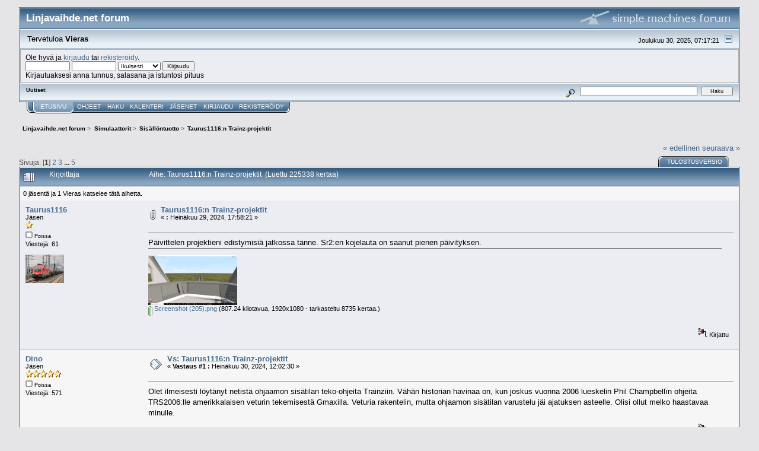

--- FILE ---
content_type: text/html; charset=UTF-8
request_url: https://www.linjavaihde.net/index.php?PHPSESSID=9b7456fe36e0659c6b9f19807e11f3e5&topic=389.msg7601
body_size: 8527
content:
<!DOCTYPE html PUBLIC "-//W3C//DTD XHTML 1.0 Transitional//EN" "http://www.w3.org/TR/xhtml1/DTD/xhtml1-transitional.dtd">
<html xmlns="http://www.w3.org/1999/xhtml"><head>
	<link rel="stylesheet" type="text/css" href="https://www.linjavaihde.net/Themes/core/css/index.css?fin20" />
	<link rel="stylesheet" type="text/css" href="https://www.linjavaihde.net/Themes/core/css/webkit.css" />
	<script type="text/javascript" src="https://www.linjavaihde.net/Themes/default/scripts/script.js?fin20"></script>
	<script type="text/javascript" src="https://www.linjavaihde.net/Themes/core/scripts/theme.js?fin20"></script>
	<script type="text/javascript"><!-- // --><![CDATA[
		var smf_theme_url = "https://www.linjavaihde.net/Themes/core";
		var smf_default_theme_url = "https://www.linjavaihde.net/Themes/default";
		var smf_images_url = "https://www.linjavaihde.net/Themes/core/images";
		var smf_scripturl = "https://www.linjavaihde.net/index.php?PHPSESSID=9b7456fe36e0659c6b9f19807e11f3e5&amp;";
		var smf_iso_case_folding = false;
		var smf_charset = "UTF-8";
		var ajax_notification_text = "Ladataan...";
		var ajax_notification_cancel_text = "Peruuta";
	// ]]></script>
	<meta http-equiv="Content-Type" content="text/html; charset=UTF-8" />
	<meta name="description" content="Taurus1116:n Trainz-projektit" />
	<title>Taurus1116:n Trainz-projektit</title>
	<meta name="robots" content="noindex" />
	<link rel="canonical" href="https://www.linjavaihde.net/index.php?topic=389.0" />
	<link rel="help" href="https://www.linjavaihde.net/index.php?PHPSESSID=9b7456fe36e0659c6b9f19807e11f3e5&amp;action=help" />
	<link rel="search" href="https://www.linjavaihde.net/index.php?PHPSESSID=9b7456fe36e0659c6b9f19807e11f3e5&amp;action=search" />
	<link rel="contents" href="https://www.linjavaihde.net/index.php?PHPSESSID=9b7456fe36e0659c6b9f19807e11f3e5&amp;" />
	<link rel="alternate" type="application/rss+xml" title="Linjavaihde.net forum - RSS" href="https://www.linjavaihde.net/index.php?PHPSESSID=9b7456fe36e0659c6b9f19807e11f3e5&amp;type=rss;action=.xml" />
	<link rel="index" href="https://www.linjavaihde.net/index.php?PHPSESSID=9b7456fe36e0659c6b9f19807e11f3e5&amp;board=6.0" />
		<script type="text/javascript" src="https://www.linjavaihde.net/Themes/default/scripts/captcha.js"></script>
</head>
<body>
<div id="mainframe" style="width: 95%">
	<div class="tborder">
		<div class="catbg">
			<img class="floatright" id="smflogo" src="https://www.linjavaihde.net/Themes/core/images/smflogo.gif" alt="Simple Machines Forum" />
			<h1 id="forum_name">Linjavaihde.net forum
			</h1>
		</div>
		<ul id="greeting_section" class="reset titlebg2">
			<li id="time" class="smalltext floatright">
				Joulukuu 30, 2025, 07:17:21
				<img id="upshrink" src="https://www.linjavaihde.net/Themes/core/images/upshrink.gif" alt="*" title="Kutista tai laajenna yläosa." align="bottom" style="display: none;" />
			</li>
			<li id="name">Tervetuloa <em>Vieras</em></li>
		</ul>
		<div id="user_section" class="bordercolor">
			<div class="windowbg2 clearfix">
				<script type="text/javascript" src="https://www.linjavaihde.net/Themes/default/scripts/sha1.js"></script>
				<form class="windowbg" id="guest_form" action="https://www.linjavaihde.net/index.php?PHPSESSID=9b7456fe36e0659c6b9f19807e11f3e5&amp;action=login2" method="post" accept-charset="UTF-8"  onsubmit="hashLoginPassword(this, '555f6fb663ddfc85bbaca83585d9d93c');">
					Ole hyvä ja <a href="https://www.linjavaihde.net/index.php?PHPSESSID=9b7456fe36e0659c6b9f19807e11f3e5&amp;action=login">kirjaudu</a> tai <a href="https://www.linjavaihde.net/index.php?PHPSESSID=9b7456fe36e0659c6b9f19807e11f3e5&amp;action=register">rekisteröidy</a>.<br />
					<input type="text" name="user" size="10" class="input_text" />
					<input type="password" name="passwrd" size="10" class="input_password" />
					<select name="cookielength">
						<option value="60">1 tunti</option>
						<option value="1440">1 päivä</option>
						<option value="10080">1 viikko</option>
						<option value="43200">1 kuukausi</option>
						<option value="-1" selected="selected">Ikuisesti</option>
					</select>
					<input type="submit" value="Kirjaudu" class="button_submit" /><br />
					Kirjautuaksesi anna tunnus, salasana ja istuntosi pituus
					<input type="hidden" name="hash_passwrd" value="" /><input type="hidden" name="a72ba5890b" value="555f6fb663ddfc85bbaca83585d9d93c" />
				</form>
			</div>
		</div>
		<div id="news_section" class="titlebg2 clearfix">
			<form class="floatright" id="search_form" action="https://www.linjavaihde.net/index.php?PHPSESSID=9b7456fe36e0659c6b9f19807e11f3e5&amp;action=search2" method="post" accept-charset="UTF-8">
				<a href="https://www.linjavaihde.net/index.php?PHPSESSID=9b7456fe36e0659c6b9f19807e11f3e5&amp;action=search;advanced" title="Tarkempi haku"><img id="advsearch" src="https://www.linjavaihde.net/Themes/core/images/filter.gif" align="middle" alt="Tarkempi haku" /></a>
				<input type="text" name="search" value="" style="width: 190px;" class="input_text" />&nbsp;
				<input type="submit" name="submit" value="Haku" style="width: 11ex;" class="button_submit" />
				<input type="hidden" name="advanced" value="0" />
				<input type="hidden" name="topic" value="389" />
			</form>
			<div id="random_news"><h3>Uutiset:</h3><p></p></div>
		</div>
	</div>
	<script type="text/javascript"><!-- // --><![CDATA[
		var oMainHeaderToggle = new smc_Toggle({
			bToggleEnabled: true,
			bCurrentlyCollapsed: false,
			aSwappableContainers: [
				'user_section',
				'news_section'
			],
			aSwapImages: [
				{
					sId: 'upshrink',
					srcExpanded: smf_images_url + '/upshrink.gif',
					altExpanded: 'Kutista tai laajenna yläosa.',
					srcCollapsed: smf_images_url + '/upshrink2.gif',
					altCollapsed: 'Kutista tai laajenna yläosa.'
				}
			],
			oThemeOptions: {
				bUseThemeSettings: false,
				sOptionName: 'collapse_header',
				sSessionVar: 'a72ba5890b',
				sSessionId: '555f6fb663ddfc85bbaca83585d9d93c'
			},
			oCookieOptions: {
				bUseCookie: true,
				sCookieName: 'upshrink'
			}
		});
	// ]]></script>
	<div class="main_menu">
		<ul class="reset clearfix">
			<li id="button_home" class="active">
				<a title="Etusivu" href="https://www.linjavaihde.net/index.php?PHPSESSID=9b7456fe36e0659c6b9f19807e11f3e5&amp;">
					<span><em>Etusivu</em></span>
				</a>
			</li>
			<li id="button_help">
				<a title="Ohjeet" href="https://www.linjavaihde.net/index.php?PHPSESSID=9b7456fe36e0659c6b9f19807e11f3e5&amp;action=help">
					<span>Ohjeet</span>
				</a>
			</li>
			<li id="button_search">
				<a title="Haku" href="https://www.linjavaihde.net/index.php?PHPSESSID=9b7456fe36e0659c6b9f19807e11f3e5&amp;action=search">
					<span>Haku</span>
				</a>
			</li>
			<li id="button_calendar">
				<a title="Kalenteri" href="https://www.linjavaihde.net/index.php?PHPSESSID=9b7456fe36e0659c6b9f19807e11f3e5&amp;action=calendar">
					<span>Kalenteri</span>
				</a>
			</li>
			<li id="button_mlist">
				<a title="Jäsenet" href="https://www.linjavaihde.net/index.php?PHPSESSID=9b7456fe36e0659c6b9f19807e11f3e5&amp;action=mlist">
					<span>Jäsenet</span>
				</a>
			</li>
			<li id="button_login">
				<a title="Kirjaudu" href="https://www.linjavaihde.net/index.php?PHPSESSID=9b7456fe36e0659c6b9f19807e11f3e5&amp;action=login">
					<span>Kirjaudu</span>
				</a>
			</li>
			<li id="button_register" class="last">
				<a title="Rekisteröidy" href="https://www.linjavaihde.net/index.php?PHPSESSID=9b7456fe36e0659c6b9f19807e11f3e5&amp;action=register">
					<span>Rekisteröidy</span>
				</a>
			</li>
		</ul>
	</div>
	<ul class="linktree" id="linktree_upper">
		<li>
			<a href="https://www.linjavaihde.net/index.php?PHPSESSID=9b7456fe36e0659c6b9f19807e11f3e5&amp;"><span>Linjavaihde.net forum</span></a> &gt;
		</li>
		<li>
			<a href="https://www.linjavaihde.net/index.php?PHPSESSID=9b7456fe36e0659c6b9f19807e11f3e5&amp;#c3"><span>Simulaattorit</span></a> &gt;
		</li>
		<li>
			<a href="https://www.linjavaihde.net/index.php?PHPSESSID=9b7456fe36e0659c6b9f19807e11f3e5&amp;board=6.0"><span>Sisällöntuotto</span></a> &gt;
		</li>
		<li class="last">
			<a href="https://www.linjavaihde.net/index.php?PHPSESSID=9b7456fe36e0659c6b9f19807e11f3e5&amp;topic=389.0"><span>Taurus1116:n Trainz-projektit</span></a>
		</li>
	</ul>
	<div id="bodyarea">
<a id="top"></a>
<a id="msg7592"></a>
<div class="clearfix margintop" id="postbuttons">
	<div class="next"><a href="https://www.linjavaihde.net/index.php?PHPSESSID=9b7456fe36e0659c6b9f19807e11f3e5&amp;topic=389.0;prev_next=prev#new">&laquo; edellinen</a> <a href="https://www.linjavaihde.net/index.php?PHPSESSID=9b7456fe36e0659c6b9f19807e11f3e5&amp;topic=389.0;prev_next=next#new">seuraava &raquo;</a></div>
	<div class="margintop middletext floatleft">Sivuja: [<strong>1</strong>] <a class="navPages" href="https://www.linjavaihde.net/index.php?PHPSESSID=9b7456fe36e0659c6b9f19807e11f3e5&amp;topic=389.15">2</a> <a class="navPages" href="https://www.linjavaihde.net/index.php?PHPSESSID=9b7456fe36e0659c6b9f19807e11f3e5&amp;topic=389.30">3</a> <span style="font-weight: bold;" onclick="expandPages(this, 'https://www.linjavaihde.net/index.php?topic=389.%1$d', 45, 60, 15);" onmouseover="this.style.cursor='pointer';"> ... </span><a class="navPages" href="https://www.linjavaihde.net/index.php?PHPSESSID=9b7456fe36e0659c6b9f19807e11f3e5&amp;topic=389.60">5</a> </div>
	<div class="nav floatright">
		<div class="buttonlist_bottom">
			<ul class="reset clearfix">
				<li class="last"><a class="button_strip_print" href="https://www.linjavaihde.net/index.php?PHPSESSID=9b7456fe36e0659c6b9f19807e11f3e5&amp;action=printpage;topic=389.0" rel="new_win nofollow"><span>Tulostusversio</span></a></li>
			</ul>
		</div></div>
</div>
<div id="forumposts" class="tborder">
	<h3 class="catbg3">
		<img src="https://www.linjavaihde.net/Themes/core/images/topic/veryhot_post.gif" align="bottom" alt="" />
		<span>Kirjoittaja</span>
		<span id="top_subject">Aihe: Taurus1116:n Trainz-projektit &nbsp;(Luettu 225338 kertaa)</span>
	</h3>
	<div id="whoisviewing" class="smalltext headerpadding windowbg2">0 jäsentä ja 1 Vieras katselee tätä aihetta.
	</div>
	<form action="https://www.linjavaihde.net/index.php?PHPSESSID=9b7456fe36e0659c6b9f19807e11f3e5&amp;action=quickmod2;topic=389.0" method="post" accept-charset="UTF-8" name="quickModForm" id="quickModForm" style="margin: 0;" onsubmit="return oQuickModify.bInEditMode ? oQuickModify.modifySave('555f6fb663ddfc85bbaca83585d9d93c', 'a72ba5890b') : false">
		<div class="bordercolor">
			<div class="clearfix windowbg largepadding">
				<div class="floatleft poster">
					<h4><a href="https://www.linjavaihde.net/index.php?PHPSESSID=9b7456fe36e0659c6b9f19807e11f3e5&amp;action=profile;u=470" title="Tarkastele profiilia käyttäjältä Taurus1116">Taurus1116</a></h4>
					<ul class="reset smalltext" id="msg_7592_extra_info">
						<li>Jäsen</li>
						<li><img src="https://www.linjavaihde.net/Themes/core/images/star.gif" alt="*" /></li>
						<li><img src="https://www.linjavaihde.net/Themes/core/images/useroff.gif" alt="Poissa" border="0" style="margin-top: 2px;" /><span class="smalltext"> Poissa</span></li>
						<li>Viestejä: 61</li>
						<li class="margintop" style="overflow: auto;"><img class="avatar" src="https://linjavaihde.net/useravatars/avatar_470_1720886023.png" alt="" /></li>
						<li class="margintop">
							<ul class="reset nolist">
							</ul>
						</li>
					</ul>
				</div>
				<div class="postarea">
					<div class="flow_hidden">
						<div class="keyinfo">
							<div class="messageicon"><img src="https://www.linjavaihde.net/Themes/core/images/post/clip.gif" alt="" border="0" /></div>
							<h5 id="subject_7592">
								<a href="https://www.linjavaihde.net/index.php?PHPSESSID=9b7456fe36e0659c6b9f19807e11f3e5&amp;topic=389.msg7592#msg7592" rel="nofollow">Taurus1116:n Trainz-projektit</a>
							</h5>
							<div class="smalltext">&#171; <strong> :</strong> Heinäkuu 29, 2024, 17:58:21 &#187;</div>
							<div id="msg_7592_quick_mod"></div>
						</div>
					</div>
					<div class="post">
						<hr class="hrcolor" width="100%" size="1" />
						<div class="inner" id="msg_7592">Päivittelen projektieni edistymisiä jatkossa tänne. Sr2:en kojelauta on saanut pienen päivityksen.</div>
					</div>
					<div id="msg_7592_footer" class="attachments smalltext">
								<a href="https://www.linjavaihde.net/index.php?PHPSESSID=9b7456fe36e0659c6b9f19807e11f3e5&amp;action=dlattach;topic=389.0;attach=6270;image" id="link_6270" onclick="return expandThumb(6270);"><img src="https://www.linjavaihde.net/index.php?PHPSESSID=9b7456fe36e0659c6b9f19807e11f3e5&amp;action=dlattach;topic=389.0;attach=6271;image" alt="" id="thumb_6270" border="0" /></a><br />
								<a href="https://www.linjavaihde.net/index.php?PHPSESSID=9b7456fe36e0659c6b9f19807e11f3e5&amp;action=dlattach;topic=389.0;attach=6270"><img src="https://www.linjavaihde.net/Themes/core/images/icons/clip.gif" align="middle" alt="*" border="0" />&nbsp;Screenshot (205).png</a> 
										(807.24 kilotavua, 1920x1080 - tarkasteltu 8735 kertaa.)<br />
					</div>
				</div>
				<div class="moderatorbar">
					<div class="smalltext floatleft" id="modified_7592">
					</div>
					<div class="smalltext largepadding floatright">
						<img src="https://www.linjavaihde.net/Themes/core/images/ip.gif" alt="" border="0" />
						Kirjattu
					</div>
				</div>
			</div>
		</div>
		<div class="bordercolor">
			<a id="msg7593"></a>
			<div class="clearfix topborder windowbg2 largepadding">
				<div class="floatleft poster">
					<h4><a href="https://www.linjavaihde.net/index.php?PHPSESSID=9b7456fe36e0659c6b9f19807e11f3e5&amp;action=profile;u=51" title="Tarkastele profiilia käyttäjältä Dino">Dino</a></h4>
					<ul class="reset smalltext" id="msg_7593_extra_info">
						<li>Jäsen</li>
						<li><img src="https://www.linjavaihde.net/Themes/core/images/star.gif" alt="*" /><img src="https://www.linjavaihde.net/Themes/core/images/star.gif" alt="*" /><img src="https://www.linjavaihde.net/Themes/core/images/star.gif" alt="*" /><img src="https://www.linjavaihde.net/Themes/core/images/star.gif" alt="*" /><img src="https://www.linjavaihde.net/Themes/core/images/star.gif" alt="*" /></li>
						<li><img src="https://www.linjavaihde.net/Themes/core/images/useroff.gif" alt="Poissa" border="0" style="margin-top: 2px;" /><span class="smalltext"> Poissa</span></li>
						<li>Viestejä: 571</li>
						<li class="margintop">
							<ul class="reset nolist">
							</ul>
						</li>
					</ul>
				</div>
				<div class="postarea">
					<div class="flow_hidden">
						<div class="keyinfo">
							<div class="messageicon"><img src="https://www.linjavaihde.net/Themes/core/images/post/xx.gif" alt="" border="0" /></div>
							<h5 id="subject_7593">
								<a href="https://www.linjavaihde.net/index.php?PHPSESSID=9b7456fe36e0659c6b9f19807e11f3e5&amp;topic=389.msg7593#msg7593" rel="nofollow">Vs: Taurus1116:n Trainz-projektit</a>
							</h5>
							<div class="smalltext">&#171; <strong>Vastaus #1 :</strong> Heinäkuu 30, 2024, 12:02:30 &#187;</div>
							<div id="msg_7593_quick_mod"></div>
						</div>
					</div>
					<div class="post">
						<hr class="hrcolor" width="100%" size="1" />
						<div class="inner" id="msg_7593">Olet ilmeisesti löytänyt netistä ohjaamon sisätilan teko-ohjeita Trainziin. Vähän historian havinaa on, kun joskus vuonna 2006 lueskelin Phil Champbellïn ohjeita TRS2006:lle amerikkalaisen veturin tekemisestä Gmaxilla. Veturia rakentelin, mutta ohjaamon sisätilan varustelu jäi ajatuksen asteelle. Olisi ollut melko haastavaa minulle.</div>
					</div>
				</div>
				<div class="moderatorbar">
					<div class="smalltext floatleft" id="modified_7593">
					</div>
					<div class="smalltext largepadding floatright">
						<img src="https://www.linjavaihde.net/Themes/core/images/ip.gif" alt="" border="0" />
						Kirjattu
					</div>
				</div>
			</div>
		</div>
		<div class="bordercolor">
			<a id="msg7594"></a>
			<div class="clearfix topborder windowbg largepadding">
				<div class="floatleft poster">
					<h4><a href="https://www.linjavaihde.net/index.php?PHPSESSID=9b7456fe36e0659c6b9f19807e11f3e5&amp;action=profile;u=470" title="Tarkastele profiilia käyttäjältä Taurus1116">Taurus1116</a></h4>
					<ul class="reset smalltext" id="msg_7594_extra_info">
						<li>Jäsen</li>
						<li><img src="https://www.linjavaihde.net/Themes/core/images/star.gif" alt="*" /></li>
						<li><img src="https://www.linjavaihde.net/Themes/core/images/useroff.gif" alt="Poissa" border="0" style="margin-top: 2px;" /><span class="smalltext"> Poissa</span></li>
						<li>Viestejä: 61</li>
						<li class="margintop" style="overflow: auto;"><img class="avatar" src="https://linjavaihde.net/useravatars/avatar_470_1720886023.png" alt="" /></li>
						<li class="margintop">
							<ul class="reset nolist">
							</ul>
						</li>
					</ul>
				</div>
				<div class="postarea">
					<div class="flow_hidden">
						<div class="keyinfo">
							<div class="messageicon"><img src="https://www.linjavaihde.net/Themes/core/images/post/xx.gif" alt="" border="0" /></div>
							<h5 id="subject_7594">
								<a href="https://www.linjavaihde.net/index.php?PHPSESSID=9b7456fe36e0659c6b9f19807e11f3e5&amp;topic=389.msg7594#msg7594" rel="nofollow">Vs: Taurus1116:n Trainz-projektit</a>
							</h5>
							<div class="smalltext">&#171; <strong>Vastaus #2 :</strong> Heinäkuu 30, 2024, 12:22:14 &#187;</div>
							<div id="msg_7594_quick_mod"></div>
						</div>
					</div>
					<div class="post">
						<hr class="hrcolor" width="100%" size="1" />
						<div class="inner" id="msg_7594">Olen mallintanut kojelaudan Vaunut.orgiin julkaistujen ohjaamokuvien avulla ja Train Simulatoriin tehdyn Gotthardbahn-radan mukana tulleen Re460:n ohjaamon avulla pelkästään omilla silmillä koot ja muodot arvioiden.<br /><br />Tässä löytämäni ohjaaamon teko-ohje.<br /><a href="https://online.ts2009.com/mediaWiki/index.php/HowTo/Build_a_cab_interior" class="bbc_link" target="_blank" rel="noopener noreferrer">https://online.ts2009.com/mediaWiki/index.php/HowTo/Build_a_cab_interior</a>&nbsp; </div>
					</div>
				</div>
				<div class="moderatorbar">
					<div class="smalltext floatleft" id="modified_7594">
						&#171; <em>Viimeksi muokattu: Heinäkuu 30, 2024, 12:24:26 kirjoittanut Taurus1116</em> &#187;
					</div>
					<div class="smalltext largepadding floatright">
						<img src="https://www.linjavaihde.net/Themes/core/images/ip.gif" alt="" border="0" />
						Kirjattu
					</div>
				</div>
			</div>
		</div>
		<div class="bordercolor">
			<a id="msg7595"></a>
			<div class="clearfix topborder windowbg2 largepadding">
				<div class="floatleft poster">
					<h4><a href="https://www.linjavaihde.net/index.php?PHPSESSID=9b7456fe36e0659c6b9f19807e11f3e5&amp;action=profile;u=470" title="Tarkastele profiilia käyttäjältä Taurus1116">Taurus1116</a></h4>
					<ul class="reset smalltext" id="msg_7595_extra_info">
						<li>Jäsen</li>
						<li><img src="https://www.linjavaihde.net/Themes/core/images/star.gif" alt="*" /></li>
						<li><img src="https://www.linjavaihde.net/Themes/core/images/useroff.gif" alt="Poissa" border="0" style="margin-top: 2px;" /><span class="smalltext"> Poissa</span></li>
						<li>Viestejä: 61</li>
						<li class="margintop" style="overflow: auto;"><img class="avatar" src="https://linjavaihde.net/useravatars/avatar_470_1720886023.png" alt="" /></li>
						<li class="margintop">
							<ul class="reset nolist">
							</ul>
						</li>
					</ul>
				</div>
				<div class="postarea">
					<div class="flow_hidden">
						<div class="keyinfo">
							<div class="messageicon"><img src="https://www.linjavaihde.net/Themes/core/images/post/clip.gif" alt="" border="0" /></div>
							<h5 id="subject_7595">
								<a href="https://www.linjavaihde.net/index.php?PHPSESSID=9b7456fe36e0659c6b9f19807e11f3e5&amp;topic=389.msg7595#msg7595" rel="nofollow">Vs: Taurus1116:n Trainz-projektit</a>
							</h5>
							<div class="smalltext">&#171; <strong>Vastaus #3 :</strong> Heinäkuu 30, 2024, 16:17:14 &#187;</div>
							<div id="msg_7595_quick_mod"></div>
						</div>
					</div>
					<div class="post">
						<hr class="hrcolor" width="100%" size="1" />
						<div class="inner" id="msg_7595">Tässä tämän päivän edistys. Seuraavaksi vuorossa teho- ja jarrukahvojen paikat.</div>
					</div>
					<div id="msg_7595_footer" class="attachments smalltext">
								<a href="https://www.linjavaihde.net/index.php?PHPSESSID=9b7456fe36e0659c6b9f19807e11f3e5&amp;action=dlattach;topic=389.0;attach=6272;image" id="link_6272" onclick="return expandThumb(6272);"><img src="https://www.linjavaihde.net/index.php?PHPSESSID=9b7456fe36e0659c6b9f19807e11f3e5&amp;action=dlattach;topic=389.0;attach=6273;image" alt="" id="thumb_6272" border="0" /></a><br />
								<a href="https://www.linjavaihde.net/index.php?PHPSESSID=9b7456fe36e0659c6b9f19807e11f3e5&amp;action=dlattach;topic=389.0;attach=6272"><img src="https://www.linjavaihde.net/Themes/core/images/icons/clip.gif" align="middle" alt="*" border="0" />&nbsp;Screenshot (206).png</a> 
										(741.46 kilotavua, 1920x1080 - tarkasteltu 8602 kertaa.)<br />
					</div>
				</div>
				<div class="moderatorbar">
					<div class="smalltext floatleft" id="modified_7595">
					</div>
					<div class="smalltext largepadding floatright">
						<img src="https://www.linjavaihde.net/Themes/core/images/ip.gif" alt="" border="0" />
						Kirjattu
					</div>
				</div>
			</div>
		</div>
		<div class="bordercolor">
			<a id="msg7596"></a>
			<div class="clearfix topborder windowbg largepadding">
				<div class="floatleft poster">
					<h4><a href="https://www.linjavaihde.net/index.php?PHPSESSID=9b7456fe36e0659c6b9f19807e11f3e5&amp;action=profile;u=470" title="Tarkastele profiilia käyttäjältä Taurus1116">Taurus1116</a></h4>
					<ul class="reset smalltext" id="msg_7596_extra_info">
						<li>Jäsen</li>
						<li><img src="https://www.linjavaihde.net/Themes/core/images/star.gif" alt="*" /></li>
						<li><img src="https://www.linjavaihde.net/Themes/core/images/useroff.gif" alt="Poissa" border="0" style="margin-top: 2px;" /><span class="smalltext"> Poissa</span></li>
						<li>Viestejä: 61</li>
						<li class="margintop" style="overflow: auto;"><img class="avatar" src="https://linjavaihde.net/useravatars/avatar_470_1720886023.png" alt="" /></li>
						<li class="margintop">
							<ul class="reset nolist">
							</ul>
						</li>
					</ul>
				</div>
				<div class="postarea">
					<div class="flow_hidden">
						<div class="keyinfo">
							<div class="messageicon"><img src="https://www.linjavaihde.net/Themes/core/images/post/clip.gif" alt="" border="0" /></div>
							<h5 id="subject_7596">
								<a href="https://www.linjavaihde.net/index.php?PHPSESSID=9b7456fe36e0659c6b9f19807e11f3e5&amp;topic=389.msg7596#msg7596" rel="nofollow">Vs: Taurus1116:n Trainz-projektit</a>
							</h5>
							<div class="smalltext">&#171; <strong>Vastaus #4 :</strong> Heinäkuu 30, 2024, 20:40:33 &#187;</div>
							<div id="msg_7596_quick_mod"></div>
						</div>
					</div>
					<div class="post">
						<hr class="hrcolor" width="100%" size="1" />
						<div class="inner" id="msg_7596">Kun kunnollisia tekstuurikuvia ei ole saatavilla, joutuu turvautumaan luovuuteen ja mielikuvitukseen...<br /><br />...ja tyytymään keskinkertaiseen lopputulokseen.</div>
					</div>
					<div id="msg_7596_footer" class="attachments smalltext">
								<a href="https://www.linjavaihde.net/index.php?PHPSESSID=9b7456fe36e0659c6b9f19807e11f3e5&amp;action=dlattach;topic=389.0;attach=6274;image" id="link_6274" onclick="return expandThumb(6274);"><img src="https://www.linjavaihde.net/index.php?PHPSESSID=9b7456fe36e0659c6b9f19807e11f3e5&amp;action=dlattach;topic=389.0;attach=6275;image" alt="" id="thumb_6274" border="0" /></a><br />
								<a href="https://www.linjavaihde.net/index.php?PHPSESSID=9b7456fe36e0659c6b9f19807e11f3e5&amp;action=dlattach;topic=389.0;attach=6274"><img src="https://www.linjavaihde.net/Themes/core/images/icons/clip.gif" align="middle" alt="*" border="0" />&nbsp;Screenshot (209).png</a> 
										(1055.09 kilotavua, 1920x1080 - tarkasteltu 8802 kertaa.)<br />
					</div>
				</div>
				<div class="moderatorbar">
					<div class="smalltext floatleft" id="modified_7596">
						&#171; <em>Viimeksi muokattu: Heinäkuu 30, 2024, 20:50:00 kirjoittanut Taurus1116</em> &#187;
					</div>
					<div class="smalltext largepadding floatright">
						<img src="https://www.linjavaihde.net/Themes/core/images/ip.gif" alt="" border="0" />
						Kirjattu
					</div>
				</div>
			</div>
		</div>
		<div class="bordercolor">
			<a id="msg7597"></a>
			<div class="clearfix topborder windowbg2 largepadding">
				<div class="floatleft poster">
					<h4><a href="https://www.linjavaihde.net/index.php?PHPSESSID=9b7456fe36e0659c6b9f19807e11f3e5&amp;action=profile;u=470" title="Tarkastele profiilia käyttäjältä Taurus1116">Taurus1116</a></h4>
					<ul class="reset smalltext" id="msg_7597_extra_info">
						<li>Jäsen</li>
						<li><img src="https://www.linjavaihde.net/Themes/core/images/star.gif" alt="*" /></li>
						<li><img src="https://www.linjavaihde.net/Themes/core/images/useroff.gif" alt="Poissa" border="0" style="margin-top: 2px;" /><span class="smalltext"> Poissa</span></li>
						<li>Viestejä: 61</li>
						<li class="margintop" style="overflow: auto;"><img class="avatar" src="https://linjavaihde.net/useravatars/avatar_470_1720886023.png" alt="" /></li>
						<li class="margintop">
							<ul class="reset nolist">
							</ul>
						</li>
					</ul>
				</div>
				<div class="postarea">
					<div class="flow_hidden">
						<div class="keyinfo">
							<div class="messageicon"><img src="https://www.linjavaihde.net/Themes/core/images/post/clip.gif" alt="" border="0" /></div>
							<h5 id="subject_7597">
								<a href="https://www.linjavaihde.net/index.php?PHPSESSID=9b7456fe36e0659c6b9f19807e11f3e5&amp;topic=389.msg7597#msg7597" rel="nofollow">Vs: Taurus1116:n Trainz-projektit</a>
							</h5>
							<div class="smalltext">&#171; <strong>Vastaus #5 :</strong> Heinäkuu 31, 2024, 12:45:55 &#187;</div>
							<div id="msg_7597_quick_mod"></div>
						</div>
					</div>
					<div class="post">
						<hr class="hrcolor" width="100%" size="1" />
						<div class="inner" id="msg_7597">Teho- ja jarrukahvojen paikat valmiit.</div>
					</div>
					<div id="msg_7597_footer" class="attachments smalltext">
								<a href="https://www.linjavaihde.net/index.php?PHPSESSID=9b7456fe36e0659c6b9f19807e11f3e5&amp;action=dlattach;topic=389.0;attach=6276;image" id="link_6276" onclick="return expandThumb(6276);"><img src="https://www.linjavaihde.net/index.php?PHPSESSID=9b7456fe36e0659c6b9f19807e11f3e5&amp;action=dlattach;topic=389.0;attach=6277;image" alt="" id="thumb_6276" border="0" /></a><br />
								<a href="https://www.linjavaihde.net/index.php?PHPSESSID=9b7456fe36e0659c6b9f19807e11f3e5&amp;action=dlattach;topic=389.0;attach=6276"><img src="https://www.linjavaihde.net/Themes/core/images/icons/clip.gif" align="middle" alt="*" border="0" />&nbsp;Screenshot (210).png</a> 
										(383.78 kilotavua, 1920x1080 - tarkasteltu 8723 kertaa.)<br />
					</div>
				</div>
				<div class="moderatorbar">
					<div class="smalltext floatleft" id="modified_7597">
					</div>
					<div class="smalltext largepadding floatright">
						<img src="https://www.linjavaihde.net/Themes/core/images/ip.gif" alt="" border="0" />
						Kirjattu
					</div>
				</div>
			</div>
		</div>
		<div class="bordercolor">
			<a id="msg7598"></a>
			<div class="clearfix topborder windowbg largepadding">
				<div class="floatleft poster">
					<h4><a href="https://www.linjavaihde.net/index.php?PHPSESSID=9b7456fe36e0659c6b9f19807e11f3e5&amp;action=profile;u=51" title="Tarkastele profiilia käyttäjältä Dino">Dino</a></h4>
					<ul class="reset smalltext" id="msg_7598_extra_info">
						<li>Jäsen</li>
						<li><img src="https://www.linjavaihde.net/Themes/core/images/star.gif" alt="*" /><img src="https://www.linjavaihde.net/Themes/core/images/star.gif" alt="*" /><img src="https://www.linjavaihde.net/Themes/core/images/star.gif" alt="*" /><img src="https://www.linjavaihde.net/Themes/core/images/star.gif" alt="*" /><img src="https://www.linjavaihde.net/Themes/core/images/star.gif" alt="*" /></li>
						<li><img src="https://www.linjavaihde.net/Themes/core/images/useroff.gif" alt="Poissa" border="0" style="margin-top: 2px;" /><span class="smalltext"> Poissa</span></li>
						<li>Viestejä: 571</li>
						<li class="margintop">
							<ul class="reset nolist">
							</ul>
						</li>
					</ul>
				</div>
				<div class="postarea">
					<div class="flow_hidden">
						<div class="keyinfo">
							<div class="messageicon"><img src="https://www.linjavaihde.net/Themes/core/images/post/xx.gif" alt="" border="0" /></div>
							<h5 id="subject_7598">
								<a href="https://www.linjavaihde.net/index.php?PHPSESSID=9b7456fe36e0659c6b9f19807e11f3e5&amp;topic=389.msg7598#msg7598" rel="nofollow">Vs: Taurus1116:n Trainz-projektit</a>
							</h5>
							<div class="smalltext">&#171; <strong>Vastaus #6 :</strong> Elokuu 01, 2024, 09:24:44 &#187;</div>
							<div id="msg_7598_quick_mod"></div>
						</div>
					</div>
					<div class="post">
						<hr class="hrcolor" width="100%" size="1" />
						<div class="inner" id="msg_7598">Kun tässä on kyse pitkäaikaisesta projektista, niin olet kaiketi huolehtinut varmuuskopioiden ottamisesta sessioiden jälkeen useampaan tallennusvälineeseen. Vuosien saatossa on joiltakin simahtanut tietokone tai tallennusvälineitä. Olisi varsin turhauttavaa alkaa projekti alusta. Kenties yhden session jaksaisi tehdä uudelleen. Blender on tuntunut kohtalaisen vakaalta, mutta Gmaxilla oli taipumus kaatua silloin tällöin.</div>
					</div>
				</div>
				<div class="moderatorbar">
					<div class="smalltext floatleft" id="modified_7598">
					</div>
					<div class="smalltext largepadding floatright">
						<img src="https://www.linjavaihde.net/Themes/core/images/ip.gif" alt="" border="0" />
						Kirjattu
					</div>
				</div>
			</div>
		</div>
		<div class="bordercolor">
			<a id="msg7599"></a>
			<div class="clearfix topborder windowbg2 largepadding">
				<div class="floatleft poster">
					<h4><a href="https://www.linjavaihde.net/index.php?PHPSESSID=9b7456fe36e0659c6b9f19807e11f3e5&amp;action=profile;u=470" title="Tarkastele profiilia käyttäjältä Taurus1116">Taurus1116</a></h4>
					<ul class="reset smalltext" id="msg_7599_extra_info">
						<li>Jäsen</li>
						<li><img src="https://www.linjavaihde.net/Themes/core/images/star.gif" alt="*" /></li>
						<li><img src="https://www.linjavaihde.net/Themes/core/images/useroff.gif" alt="Poissa" border="0" style="margin-top: 2px;" /><span class="smalltext"> Poissa</span></li>
						<li>Viestejä: 61</li>
						<li class="margintop" style="overflow: auto;"><img class="avatar" src="https://linjavaihde.net/useravatars/avatar_470_1720886023.png" alt="" /></li>
						<li class="margintop">
							<ul class="reset nolist">
							</ul>
						</li>
					</ul>
				</div>
				<div class="postarea">
					<div class="flow_hidden">
						<div class="keyinfo">
							<div class="messageicon"><img src="https://www.linjavaihde.net/Themes/core/images/post/xx.gif" alt="" border="0" /></div>
							<h5 id="subject_7599">
								<a href="https://www.linjavaihde.net/index.php?PHPSESSID=9b7456fe36e0659c6b9f19807e11f3e5&amp;topic=389.msg7599#msg7599" rel="nofollow">Vs: Taurus1116:n Trainz-projektit</a>
							</h5>
							<div class="smalltext">&#171; <strong>Vastaus #7 :</strong> Elokuu 01, 2024, 10:03:33 &#187;</div>
							<div id="msg_7599_quick_mod"></div>
						</div>
					</div>
					<div class="post">
						<hr class="hrcolor" width="100%" size="1" />
						<div class="inner" id="msg_7599">Olen tehnyt aina ohjaamosta kokonaan uuden version ennen suurempien muokkausten tekemistä. Näin edellinen toimiva versio jää minulle talteen, jos jotain ei-toivottua yhtäkkiä tapahtuu. Yleensä tallennan välittömästi pienienkin muokkausten jälkeen. Pakko myöntää, että en ole vielä tehnyt varmuuskopioita. Pojekti kehittyy niin kovaa vauhtia, että pitäisi tehdä jatkuvasti varmuuskopioita ja korvata vanhoja uusilla. Tähän mennessä Blender ei ole tosin sekoillut.</div>
					</div>
				</div>
				<div class="moderatorbar">
					<div class="smalltext floatleft" id="modified_7599">
						&#171; <em>Viimeksi muokattu: Elokuu 01, 2024, 10:06:55 kirjoittanut Taurus1116</em> &#187;
					</div>
					<div class="smalltext largepadding floatright">
						<img src="https://www.linjavaihde.net/Themes/core/images/ip.gif" alt="" border="0" />
						Kirjattu
					</div>
				</div>
			</div>
		</div>
		<div class="bordercolor">
			<a id="msg7600"></a>
			<div class="clearfix topborder windowbg largepadding">
				<div class="floatleft poster">
					<h4><a href="https://www.linjavaihde.net/index.php?PHPSESSID=9b7456fe36e0659c6b9f19807e11f3e5&amp;action=profile;u=131" title="Tarkastele profiilia käyttäjältä Dv16 2026">Dv16 2026</a></h4>
					<ul class="reset smalltext" id="msg_7600_extra_info">
						<li>Jäsen</li>
						<li><img src="https://www.linjavaihde.net/Themes/core/images/star.gif" alt="*" /></li>
						<li><img src="https://www.linjavaihde.net/Themes/core/images/useroff.gif" alt="Poissa" border="0" style="margin-top: 2px;" /><span class="smalltext"> Poissa</span></li>
						<li>Viestejä: 21</li>
						<li class="margintop">
							<ul class="reset nolist">
							</ul>
						</li>
					</ul>
				</div>
				<div class="postarea">
					<div class="flow_hidden">
						<div class="keyinfo">
							<div class="messageicon"><img src="https://www.linjavaihde.net/Themes/core/images/post/xx.gif" alt="" border="0" /></div>
							<h5 id="subject_7600">
								<a href="https://www.linjavaihde.net/index.php?PHPSESSID=9b7456fe36e0659c6b9f19807e11f3e5&amp;topic=389.msg7600#msg7600" rel="nofollow">Vs: Taurus1116:n Trainz-projektit</a>
							</h5>
							<div class="smalltext">&#171; <strong>Vastaus #8 :</strong> Elokuu 01, 2024, 12:37:47 &#187;</div>
							<div id="msg_7600_quick_mod"></div>
						</div>
					</div>
					<div class="post">
						<hr class="hrcolor" width="100%" size="1" />
						<div class="inner" id="msg_7600">Kyllä se Blenderkin kaatuu, itsellä on käynyt monesti niin, että kun olen väkertänyt jotain mallia niin Blender onkin ykskaks yllättäen sulkeutunut omia aikojaan ihan kokonaan. Usein on vielä unohtunut välitallennukset tekemättä ja sinne meni pahimmillaan tunnin urakka. Aika tympeää ruveta tekemään samaa asiaa uudestaan niin kyllä se vähitellen motivaatioonkin vaikuttaa. </div>
					</div>
				</div>
				<div class="moderatorbar">
					<div class="smalltext floatleft" id="modified_7600">
					</div>
					<div class="smalltext largepadding floatright">
						<img src="https://www.linjavaihde.net/Themes/core/images/ip.gif" alt="" border="0" />
						Kirjattu
					</div>
				</div>
			</div>
		</div>
		<div class="bordercolor">
			<a id="msg7601"></a><a id="new"></a>
			<div class="clearfix topborder windowbg2 largepadding">
				<div class="floatleft poster">
					<h4><a href="https://www.linjavaihde.net/index.php?PHPSESSID=9b7456fe36e0659c6b9f19807e11f3e5&amp;action=profile;u=470" title="Tarkastele profiilia käyttäjältä Taurus1116">Taurus1116</a></h4>
					<ul class="reset smalltext" id="msg_7601_extra_info">
						<li>Jäsen</li>
						<li><img src="https://www.linjavaihde.net/Themes/core/images/star.gif" alt="*" /></li>
						<li><img src="https://www.linjavaihde.net/Themes/core/images/useroff.gif" alt="Poissa" border="0" style="margin-top: 2px;" /><span class="smalltext"> Poissa</span></li>
						<li>Viestejä: 61</li>
						<li class="margintop" style="overflow: auto;"><img class="avatar" src="https://linjavaihde.net/useravatars/avatar_470_1720886023.png" alt="" /></li>
						<li class="margintop">
							<ul class="reset nolist">
							</ul>
						</li>
					</ul>
				</div>
				<div class="postarea">
					<div class="flow_hidden">
						<div class="keyinfo">
							<div class="messageicon"><img src="https://www.linjavaihde.net/Themes/core/images/post/clip.gif" alt="" border="0" /></div>
							<h5 id="subject_7601">
								<a href="https://www.linjavaihde.net/index.php?PHPSESSID=9b7456fe36e0659c6b9f19807e11f3e5&amp;topic=389.msg7601#msg7601" rel="nofollow">Vs: Taurus1116:n Trainz-projektit</a>
							</h5>
							<div class="smalltext">&#171; <strong>Vastaus #9 :</strong> Elokuu 01, 2024, 15:35:10 &#187;</div>
							<div id="msg_7601_quick_mod"></div>
						</div>
					</div>
					<div class="post">
						<hr class="hrcolor" width="100%" size="1" />
						<div class="inner" id="msg_7601">Kohta päästäänkin sitten mielenkiintoiseen vaiheeseen, eli toimivien vipujen tekemiseen. Saa nähdä, miten käy...</div>
					</div>
					<div id="msg_7601_footer" class="attachments smalltext">
								<a href="https://www.linjavaihde.net/index.php?PHPSESSID=9b7456fe36e0659c6b9f19807e11f3e5&amp;action=dlattach;topic=389.0;attach=6278;image" id="link_6278" onclick="return expandThumb(6278);"><img src="https://www.linjavaihde.net/index.php?PHPSESSID=9b7456fe36e0659c6b9f19807e11f3e5&amp;action=dlattach;topic=389.0;attach=6279;image" alt="" id="thumb_6278" border="0" /></a><br />
								<a href="https://www.linjavaihde.net/index.php?PHPSESSID=9b7456fe36e0659c6b9f19807e11f3e5&amp;action=dlattach;topic=389.0;attach=6278"><img src="https://www.linjavaihde.net/Themes/core/images/icons/clip.gif" align="middle" alt="*" border="0" />&nbsp;Screenshot (211).png</a> 
										(1370.11 kilotavua, 1920x1080 - tarkasteltu 8791 kertaa.)<br />
					</div>
				</div>
				<div class="moderatorbar">
					<div class="smalltext floatleft" id="modified_7601">
					</div>
					<div class="smalltext largepadding floatright">
						<img src="https://www.linjavaihde.net/Themes/core/images/ip.gif" alt="" border="0" />
						Kirjattu
					</div>
				</div>
			</div>
		</div>
		<div class="bordercolor">
			<a id="msg7602"></a>
			<div class="clearfix topborder windowbg largepadding">
				<div class="floatleft poster">
					<h4><a href="https://www.linjavaihde.net/index.php?PHPSESSID=9b7456fe36e0659c6b9f19807e11f3e5&amp;action=profile;u=470" title="Tarkastele profiilia käyttäjältä Taurus1116">Taurus1116</a></h4>
					<ul class="reset smalltext" id="msg_7602_extra_info">
						<li>Jäsen</li>
						<li><img src="https://www.linjavaihde.net/Themes/core/images/star.gif" alt="*" /></li>
						<li><img src="https://www.linjavaihde.net/Themes/core/images/useroff.gif" alt="Poissa" border="0" style="margin-top: 2px;" /><span class="smalltext"> Poissa</span></li>
						<li>Viestejä: 61</li>
						<li class="margintop" style="overflow: auto;"><img class="avatar" src="https://linjavaihde.net/useravatars/avatar_470_1720886023.png" alt="" /></li>
						<li class="margintop">
							<ul class="reset nolist">
							</ul>
						</li>
					</ul>
				</div>
				<div class="postarea">
					<div class="flow_hidden">
						<div class="keyinfo">
							<div class="messageicon"><img src="https://www.linjavaihde.net/Themes/core/images/post/clip.gif" alt="" border="0" /></div>
							<h5 id="subject_7602">
								<a href="https://www.linjavaihde.net/index.php?PHPSESSID=9b7456fe36e0659c6b9f19807e11f3e5&amp;topic=389.msg7602#msg7602" rel="nofollow">Vs: Taurus1116:n Trainz-projektit</a>
							</h5>
							<div class="smalltext">&#171; <strong>Vastaus #10 :</strong> Elokuu 02, 2024, 12:56:06 &#187;</div>
							<div id="msg_7602_quick_mod"></div>
						</div>
					</div>
					<div class="post">
						<hr class="hrcolor" width="100%" size="1" />
						<div class="inner" id="msg_7602">Jarrukahva valmis.</div>
					</div>
					<div id="msg_7602_footer" class="attachments smalltext">
								<a href="https://www.linjavaihde.net/index.php?PHPSESSID=9b7456fe36e0659c6b9f19807e11f3e5&amp;action=dlattach;topic=389.0;attach=6280;image" id="link_6280" onclick="return expandThumb(6280);"><img src="https://www.linjavaihde.net/index.php?PHPSESSID=9b7456fe36e0659c6b9f19807e11f3e5&amp;action=dlattach;topic=389.0;attach=6281;image" alt="" id="thumb_6280" border="0" /></a><br />
								<a href="https://www.linjavaihde.net/index.php?PHPSESSID=9b7456fe36e0659c6b9f19807e11f3e5&amp;action=dlattach;topic=389.0;attach=6280"><img src="https://www.linjavaihde.net/Themes/core/images/icons/clip.gif" align="middle" alt="*" border="0" />&nbsp;Screenshot (212).png</a> 
										(453.66 kilotavua, 1920x1080 - tarkasteltu 8806 kertaa.)<br />
					</div>
				</div>
				<div class="moderatorbar">
					<div class="smalltext floatleft" id="modified_7602">
					</div>
					<div class="smalltext largepadding floatright">
						<img src="https://www.linjavaihde.net/Themes/core/images/ip.gif" alt="" border="0" />
						Kirjattu
					</div>
				</div>
			</div>
		</div>
		<div class="bordercolor">
			<a id="msg7604"></a>
			<div class="clearfix topborder windowbg2 largepadding">
				<div class="floatleft poster">
					<h4><a href="https://www.linjavaihde.net/index.php?PHPSESSID=9b7456fe36e0659c6b9f19807e11f3e5&amp;action=profile;u=470" title="Tarkastele profiilia käyttäjältä Taurus1116">Taurus1116</a></h4>
					<ul class="reset smalltext" id="msg_7604_extra_info">
						<li>Jäsen</li>
						<li><img src="https://www.linjavaihde.net/Themes/core/images/star.gif" alt="*" /></li>
						<li><img src="https://www.linjavaihde.net/Themes/core/images/useroff.gif" alt="Poissa" border="0" style="margin-top: 2px;" /><span class="smalltext"> Poissa</span></li>
						<li>Viestejä: 61</li>
						<li class="margintop" style="overflow: auto;"><img class="avatar" src="https://linjavaihde.net/useravatars/avatar_470_1720886023.png" alt="" /></li>
						<li class="margintop">
							<ul class="reset nolist">
							</ul>
						</li>
					</ul>
				</div>
				<div class="postarea">
					<div class="flow_hidden">
						<div class="keyinfo">
							<div class="messageicon"><img src="https://www.linjavaihde.net/Themes/core/images/post/clip.gif" alt="" border="0" /></div>
							<h5 id="subject_7604">
								<a href="https://www.linjavaihde.net/index.php?PHPSESSID=9b7456fe36e0659c6b9f19807e11f3e5&amp;topic=389.msg7604#msg7604" rel="nofollow">Vs: Taurus1116:n Trainz-projektit</a>
							</h5>
							<div class="smalltext">&#171; <strong>Vastaus #11 :</strong> Elokuu 02, 2024, 17:01:25 &#187;</div>
							<div id="msg_7604_quick_mod"></div>
						</div>
					</div>
					<div class="post">
						<hr class="hrcolor" width="100%" size="1" />
						<div class="inner" id="msg_7604">Tehokahva valmis</div>
					</div>
					<div id="msg_7604_footer" class="attachments smalltext">
								<a href="https://www.linjavaihde.net/index.php?PHPSESSID=9b7456fe36e0659c6b9f19807e11f3e5&amp;action=dlattach;topic=389.0;attach=6282;image" id="link_6282" onclick="return expandThumb(6282);"><img src="https://www.linjavaihde.net/index.php?PHPSESSID=9b7456fe36e0659c6b9f19807e11f3e5&amp;action=dlattach;topic=389.0;attach=6283;image" alt="" id="thumb_6282" border="0" /></a><br />
								<a href="https://www.linjavaihde.net/index.php?PHPSESSID=9b7456fe36e0659c6b9f19807e11f3e5&amp;action=dlattach;topic=389.0;attach=6282"><img src="https://www.linjavaihde.net/Themes/core/images/icons/clip.gif" align="middle" alt="*" border="0" />&nbsp;Screenshot (213).png</a> 
										(572.83 kilotavua, 1920x1080 - tarkasteltu 8642 kertaa.)<br />
					</div>
				</div>
				<div class="moderatorbar">
					<div class="smalltext floatleft" id="modified_7604">
					</div>
					<div class="smalltext largepadding floatright">
						<img src="https://www.linjavaihde.net/Themes/core/images/ip.gif" alt="" border="0" />
						Kirjattu
					</div>
				</div>
			</div>
		</div>
		<div class="bordercolor">
			<a id="msg7605"></a>
			<div class="clearfix topborder windowbg largepadding">
				<div class="floatleft poster">
					<h4><a href="https://www.linjavaihde.net/index.php?PHPSESSID=9b7456fe36e0659c6b9f19807e11f3e5&amp;action=profile;u=470" title="Tarkastele profiilia käyttäjältä Taurus1116">Taurus1116</a></h4>
					<ul class="reset smalltext" id="msg_7605_extra_info">
						<li>Jäsen</li>
						<li><img src="https://www.linjavaihde.net/Themes/core/images/star.gif" alt="*" /></li>
						<li><img src="https://www.linjavaihde.net/Themes/core/images/useroff.gif" alt="Poissa" border="0" style="margin-top: 2px;" /><span class="smalltext"> Poissa</span></li>
						<li>Viestejä: 61</li>
						<li class="margintop" style="overflow: auto;"><img class="avatar" src="https://linjavaihde.net/useravatars/avatar_470_1720886023.png" alt="" /></li>
						<li class="margintop">
							<ul class="reset nolist">
							</ul>
						</li>
					</ul>
				</div>
				<div class="postarea">
					<div class="flow_hidden">
						<div class="keyinfo">
							<div class="messageicon"><img src="https://www.linjavaihde.net/Themes/core/images/post/clip.gif" alt="" border="0" /></div>
							<h5 id="subject_7605">
								<a href="https://www.linjavaihde.net/index.php?PHPSESSID=9b7456fe36e0659c6b9f19807e11f3e5&amp;topic=389.msg7605#msg7605" rel="nofollow">Vs: Taurus1116:n Trainz-projektit</a>
							</h5>
							<div class="smalltext">&#171; <strong>Vastaus #12 :</strong> Elokuu 03, 2024, 10:23:26 &#187;</div>
							<div id="msg_7605_quick_mod"></div>
						</div>
					</div>
					<div class="post">
						<hr class="hrcolor" width="100%" size="1" />
						<div class="inner" id="msg_7605">Suunnanvalitsin valmis</div>
					</div>
					<div id="msg_7605_footer" class="attachments smalltext">
								<a href="https://www.linjavaihde.net/index.php?PHPSESSID=9b7456fe36e0659c6b9f19807e11f3e5&amp;action=dlattach;topic=389.0;attach=6284;image" id="link_6284" onclick="return expandThumb(6284);"><img src="https://www.linjavaihde.net/index.php?PHPSESSID=9b7456fe36e0659c6b9f19807e11f3e5&amp;action=dlattach;topic=389.0;attach=6285;image" alt="" id="thumb_6284" border="0" /></a><br />
								<a href="https://www.linjavaihde.net/index.php?PHPSESSID=9b7456fe36e0659c6b9f19807e11f3e5&amp;action=dlattach;topic=389.0;attach=6284"><img src="https://www.linjavaihde.net/Themes/core/images/icons/clip.gif" align="middle" alt="*" border="0" />&nbsp;Screenshot (214).png</a> 
										(860.29 kilotavua, 1920x1080 - tarkasteltu 8596 kertaa.)<br />
					</div>
				</div>
				<div class="moderatorbar">
					<div class="smalltext floatleft" id="modified_7605">
					</div>
					<div class="smalltext largepadding floatright">
						<img src="https://www.linjavaihde.net/Themes/core/images/ip.gif" alt="" border="0" />
						Kirjattu
					</div>
				</div>
			</div>
		</div>
		<div class="bordercolor">
			<a id="msg7606"></a>
			<div class="clearfix topborder windowbg2 largepadding">
				<div class="floatleft poster">
					<h4><a href="https://www.linjavaihde.net/index.php?PHPSESSID=9b7456fe36e0659c6b9f19807e11f3e5&amp;action=profile;u=51" title="Tarkastele profiilia käyttäjältä Dino">Dino</a></h4>
					<ul class="reset smalltext" id="msg_7606_extra_info">
						<li>Jäsen</li>
						<li><img src="https://www.linjavaihde.net/Themes/core/images/star.gif" alt="*" /><img src="https://www.linjavaihde.net/Themes/core/images/star.gif" alt="*" /><img src="https://www.linjavaihde.net/Themes/core/images/star.gif" alt="*" /><img src="https://www.linjavaihde.net/Themes/core/images/star.gif" alt="*" /><img src="https://www.linjavaihde.net/Themes/core/images/star.gif" alt="*" /></li>
						<li><img src="https://www.linjavaihde.net/Themes/core/images/useroff.gif" alt="Poissa" border="0" style="margin-top: 2px;" /><span class="smalltext"> Poissa</span></li>
						<li>Viestejä: 571</li>
						<li class="margintop">
							<ul class="reset nolist">
							</ul>
						</li>
					</ul>
				</div>
				<div class="postarea">
					<div class="flow_hidden">
						<div class="keyinfo">
							<div class="messageicon"><img src="https://www.linjavaihde.net/Themes/core/images/post/xx.gif" alt="" border="0" /></div>
							<h5 id="subject_7606">
								<a href="https://www.linjavaihde.net/index.php?PHPSESSID=9b7456fe36e0659c6b9f19807e11f3e5&amp;topic=389.msg7606#msg7606" rel="nofollow">Vs: Taurus1116:n Trainz-projektit</a>
							</h5>
							<div class="smalltext">&#171; <strong>Vastaus #13 :</strong> Elokuu 03, 2024, 11:19:29 &#187;</div>
							<div id="msg_7606_quick_mod"></div>
						</div>
					</div>
					<div class="post">
						<hr class="hrcolor" width="100%" size="1" />
						<div class="inner" id="msg_7606">Homma sujuu kuin Mr-Henriltä aikoinaan Dm12:n kanssa. Lieneekö nukkunut öitäkään mallia värkätessään, kun moottorivaunu valmistui pikavauhtia. Homma sujuu, kun on innostusta ja oppimishalua ja osaamista.</div>
					</div>
				</div>
				<div class="moderatorbar">
					<div class="smalltext floatleft" id="modified_7606">
					</div>
					<div class="smalltext largepadding floatright">
						<img src="https://www.linjavaihde.net/Themes/core/images/ip.gif" alt="" border="0" />
						Kirjattu
					</div>
				</div>
			</div>
		</div>
		<div class="bordercolor">
			<a id="msg7612"></a>
			<div class="clearfix topborder windowbg largepadding">
				<div class="floatleft poster">
					<h4><a href="https://www.linjavaihde.net/index.php?PHPSESSID=9b7456fe36e0659c6b9f19807e11f3e5&amp;action=profile;u=470" title="Tarkastele profiilia käyttäjältä Taurus1116">Taurus1116</a></h4>
					<ul class="reset smalltext" id="msg_7612_extra_info">
						<li>Jäsen</li>
						<li><img src="https://www.linjavaihde.net/Themes/core/images/star.gif" alt="*" /></li>
						<li><img src="https://www.linjavaihde.net/Themes/core/images/useroff.gif" alt="Poissa" border="0" style="margin-top: 2px;" /><span class="smalltext"> Poissa</span></li>
						<li>Viestejä: 61</li>
						<li class="margintop" style="overflow: auto;"><img class="avatar" src="https://linjavaihde.net/useravatars/avatar_470_1720886023.png" alt="" /></li>
						<li class="margintop">
							<ul class="reset nolist">
							</ul>
						</li>
					</ul>
				</div>
				<div class="postarea">
					<div class="flow_hidden">
						<div class="keyinfo">
							<div class="messageicon"><img src="https://www.linjavaihde.net/Themes/core/images/post/clip.gif" alt="" border="0" /></div>
							<h5 id="subject_7612">
								<a href="https://www.linjavaihde.net/index.php?PHPSESSID=9b7456fe36e0659c6b9f19807e11f3e5&amp;topic=389.msg7612#msg7612" rel="nofollow">Vs: Taurus1116:n Trainz-projektit</a>
							</h5>
							<div class="smalltext">&#171; <strong>Vastaus #14 :</strong> Elokuu 05, 2024, 11:38:39 &#187;</div>
							<div id="msg_7612_quick_mod"></div>
						</div>
					</div>
					<div class="post">
						<hr class="hrcolor" width="100%" size="1" />
						<div class="inner" id="msg_7612">Suoratoimijarru valmis. Nyt onkin sitten kaikki välttämättömät vivut valmiit, ja seuraavaksi päästäänkin sitten mittareiden tekoon.</div>
					</div>
					<div id="msg_7612_footer" class="attachments smalltext">
								<a href="https://www.linjavaihde.net/index.php?PHPSESSID=9b7456fe36e0659c6b9f19807e11f3e5&amp;action=dlattach;topic=389.0;attach=6286;image" id="link_6286" onclick="return expandThumb(6286);"><img src="https://www.linjavaihde.net/index.php?PHPSESSID=9b7456fe36e0659c6b9f19807e11f3e5&amp;action=dlattach;topic=389.0;attach=6287;image" alt="" id="thumb_6286" border="0" /></a><br />
								<a href="https://www.linjavaihde.net/index.php?PHPSESSID=9b7456fe36e0659c6b9f19807e11f3e5&amp;action=dlattach;topic=389.0;attach=6286"><img src="https://www.linjavaihde.net/Themes/core/images/icons/clip.gif" align="middle" alt="*" border="0" />&nbsp;Screenshot (215).png</a> 
										(658.67 kilotavua, 1920x1080 - tarkasteltu 8651 kertaa.)<br />
					</div>
				</div>
				<div class="moderatorbar">
					<div class="smalltext floatleft" id="modified_7612">
					</div>
					<div class="smalltext largepadding floatright">
						<img src="https://www.linjavaihde.net/Themes/core/images/ip.gif" alt="" border="0" />
						Kirjattu
					</div>
				</div>
			</div>
		</div>
	</form>
</div>
<a id="lastPost"></a>
<div class="clearfix marginbottom" id="postbuttons_lower">
	<div class="nav floatright">
		<div class="buttonlist">
			<ul class="reset clearfix">
				<li class="last"><a class="button_strip_print" href="https://www.linjavaihde.net/index.php?PHPSESSID=9b7456fe36e0659c6b9f19807e11f3e5&amp;action=printpage;topic=389.0" rel="new_win nofollow"><span>Tulostusversio</span></a></li>
			</ul>
		</div></div>
	<div class="middletext floatleft">Sivuja: [<strong>1</strong>] <a class="navPages" href="https://www.linjavaihde.net/index.php?PHPSESSID=9b7456fe36e0659c6b9f19807e11f3e5&amp;topic=389.15">2</a> <a class="navPages" href="https://www.linjavaihde.net/index.php?PHPSESSID=9b7456fe36e0659c6b9f19807e11f3e5&amp;topic=389.30">3</a> <span style="font-weight: bold;" onclick="expandPages(this, 'https://www.linjavaihde.net/index.php?topic=389.%1$d', 45, 60, 15);" onmouseover="this.style.cursor='pointer';"> ... </span><a class="navPages" href="https://www.linjavaihde.net/index.php?PHPSESSID=9b7456fe36e0659c6b9f19807e11f3e5&amp;topic=389.60">5</a> </div>
	<div class="clear"><a href="https://www.linjavaihde.net/index.php?PHPSESSID=9b7456fe36e0659c6b9f19807e11f3e5&amp;topic=389.0;prev_next=prev#new">&laquo; edellinen</a> <a href="https://www.linjavaihde.net/index.php?PHPSESSID=9b7456fe36e0659c6b9f19807e11f3e5&amp;topic=389.0;prev_next=next#new">seuraava &raquo;</a></div>
</div>
	<ul class="linktree" id="linktree_lower">
		<li>
			<a href="https://www.linjavaihde.net/index.php?PHPSESSID=9b7456fe36e0659c6b9f19807e11f3e5&amp;"><span>Linjavaihde.net forum</span></a> &gt;
		</li>
		<li>
			<a href="https://www.linjavaihde.net/index.php?PHPSESSID=9b7456fe36e0659c6b9f19807e11f3e5&amp;#c3"><span>Simulaattorit</span></a> &gt;
		</li>
		<li>
			<a href="https://www.linjavaihde.net/index.php?PHPSESSID=9b7456fe36e0659c6b9f19807e11f3e5&amp;board=6.0"><span>Sisällöntuotto</span></a> &gt;
		</li>
		<li class="last">
			<a href="https://www.linjavaihde.net/index.php?PHPSESSID=9b7456fe36e0659c6b9f19807e11f3e5&amp;topic=389.0"><span>Taurus1116:n Trainz-projektit</span></a>
		</li>
	</ul>
<div id="moderationbuttons" class="clearfix"></div>
<div class="tborder">
	<div class="titlebg2" style="padding: 4px;" align="right" id="display_jump_to">&nbsp;</div>
</div><br />
<script type="text/javascript" src="https://www.linjavaihde.net/Themes/default/scripts/topic.js"></script>
<script type="text/javascript"><!-- // --><![CDATA[
	var oQuickReply = new QuickReply({
		bDefaultCollapsed: true,
		iTopicId: 389,
		iStart: 0,
		sScriptUrl: smf_scripturl,
		sImagesUrl: "https://www.linjavaihde.net/Themes/core/images",
		sContainerId: "quickReplyOptions",
		sImageId: "quickReplyExpand",
		sImageCollapsed: "collapse.gif",
		sImageExpanded: "expand.gif",
		sJumpAnchor: "quickreply"
	});
	if ('XMLHttpRequest' in window)
	{
		var oQuickModify = new QuickModify({
			sScriptUrl: smf_scripturl,
			bShowModify: true,
			iTopicId: 389,
			sTemplateBodyEdit: '\n\t\t\t\t<div id="quick_edit_body_container" style="width: 90%">\n\t\t\t\t\t<div id="error_box" style="padding: 4px;" class="error"><' + '/div>\n\t\t\t\t\t<textarea class="editor" name="message" rows="12" style="width: 100%;  margin-bottom: 10px;" tabindex="1">%body%<' + '/textarea><br />\n\t\t\t\t\t<input type="hidden" name="a72ba5890b" value="555f6fb663ddfc85bbaca83585d9d93c" />\n\t\t\t\t\t<input type="hidden" name="topic" value="389" />\n\t\t\t\t\t<input type="hidden" name="msg" value="%msg_id%" />\n\t\t\t\t\t<div class="righttext">\n\t\t\t\t\t\t<input type="submit" name="post" value="Tallenna" tabindex="2" onclick="return oQuickModify.modifySave(\'555f6fb663ddfc85bbaca83585d9d93c\', \'a72ba5890b\');" accesskey="s" class="button_submit" />&nbsp;&nbsp;<input type="submit" name="cancel" value="Peruuta" tabindex="3" onclick="return oQuickModify.modifyCancel();" class="button_submit" />\n\t\t\t\t\t<' + '/div>\n\t\t\t\t<' + '/div>',
			sTemplateSubjectEdit: '<input type="text" style="width: 90%" name="subject" value="%subject%" size="80" maxlength="80" tabindex="4" class="input_text" />',
			sTemplateBodyNormal: '%body%',
			sTemplateSubjectNormal: '<a hr'+'ef="https://www.linjavaihde.net/index.php?PHPSESSID=9b7456fe36e0659c6b9f19807e11f3e5&amp;'+'?topic=389.msg%msg_id%#msg%msg_id%" rel="nofollow">%subject%<' + '/a>',
			sTemplateTopSubject: 'Aihe: %subject% &nbsp;(Luettu 225338 kertaa)',
			sErrorBorderStyle: '1px solid red'
		});

		aJumpTo[aJumpTo.length] = new JumpTo({
			sContainerId: "display_jump_to",
			sJumpToTemplate: "<label class=\"smalltext\" for=\"%select_id%\">Siirry:<" + "/label> %dropdown_list%",
			iCurBoardId: 6,
			iCurBoardChildLevel: 0,
			sCurBoardName: "Sisällöntuotto",
			sBoardChildLevelIndicator: "==",
			sBoardPrefix: "=> ",
			sCatSeparator: "-----------------------------",
			sCatPrefix: "",
			sGoButtonLabel: "siirry"
		});

		aIconLists[aIconLists.length] = new IconList({
			sBackReference: "aIconLists[" + aIconLists.length + "]",
			sIconIdPrefix: "msg_icon_",
			sScriptUrl: smf_scripturl,
			bShowModify: true,
			iBoardId: 6,
			iTopicId: 389,
			sSessionId: "555f6fb663ddfc85bbaca83585d9d93c",
			sSessionVar: "a72ba5890b",
			sLabelIconList: "Viesti kuvake",
			sBoxBackground: "transparent",
			sBoxBackgroundHover: "#ffffff",
			iBoxBorderWidthHover: 1,
			sBoxBorderColorHover: "#adadad" ,
			sContainerBackground: "#ffffff",
			sContainerBorder: "1px solid #adadad",
			sItemBorder: "1px solid #ffffff",
			sItemBorderHover: "1px dotted gray",
			sItemBackground: "transparent",
			sItemBackgroundHover: "#e0e0f0"
		});
	}
	// ]]></script>
			<script type="text/javascript"><!-- // --><![CDATA[
				var verificationpostHandle = new smfCaptcha("https://www.linjavaihde.net/index.php?PHPSESSID=9b7456fe36e0659c6b9f19807e11f3e5&amp;action=verificationcode;vid=post;rand=a8ae98e78e37651a72ec3a27e2b19588", "post", 1);
			// ]]></script>
	</div>
	<div id="footerarea" class="headerpadding topmargin clearfix">
		<ul class="reset smalltext">
			<li class="copyright">
			<span class="smalltext" style="display: inline; visibility: visible; font-family: Verdana, Arial, sans-serif;"><a href="https://www.linjavaihde.net/index.php?PHPSESSID=9b7456fe36e0659c6b9f19807e11f3e5&amp;action=credits" title="Simple Machines Forum" target="_blank" class="new_win">SMF 2.0.19</a> |
<a href="http://www.simplemachines.org/about/smf/license.php" title="License" target="_blank" class="new_win">SMF &copy; 2016</a>, <a href="http://www.simplemachines.org" title="Simple Machines" target="_blank" class="new_win">Simple Machines</a>
			</span></li>
			<li><a id="button_xhtml" href="http://validator.w3.org/check?uri=referer" target="_blank" class="new_win" title="Validi XHTML 1.0!"><span>XHTML</span></a></li>
			<li><a id="button_rss" href="https://www.linjavaihde.net/index.php?PHPSESSID=9b7456fe36e0659c6b9f19807e11f3e5&amp;action=.xml;type=rss" class="new_win"><span>RSS</span></a></li>
			<li class="last"><a id="button_wap2" href="https://www.linjavaihde.net/index.php?PHPSESSID=9b7456fe36e0659c6b9f19807e11f3e5&amp;wap2" class="new_win"><span>WAP2</span></a></li>
		</ul>
	</div>
</div>
</body></html>